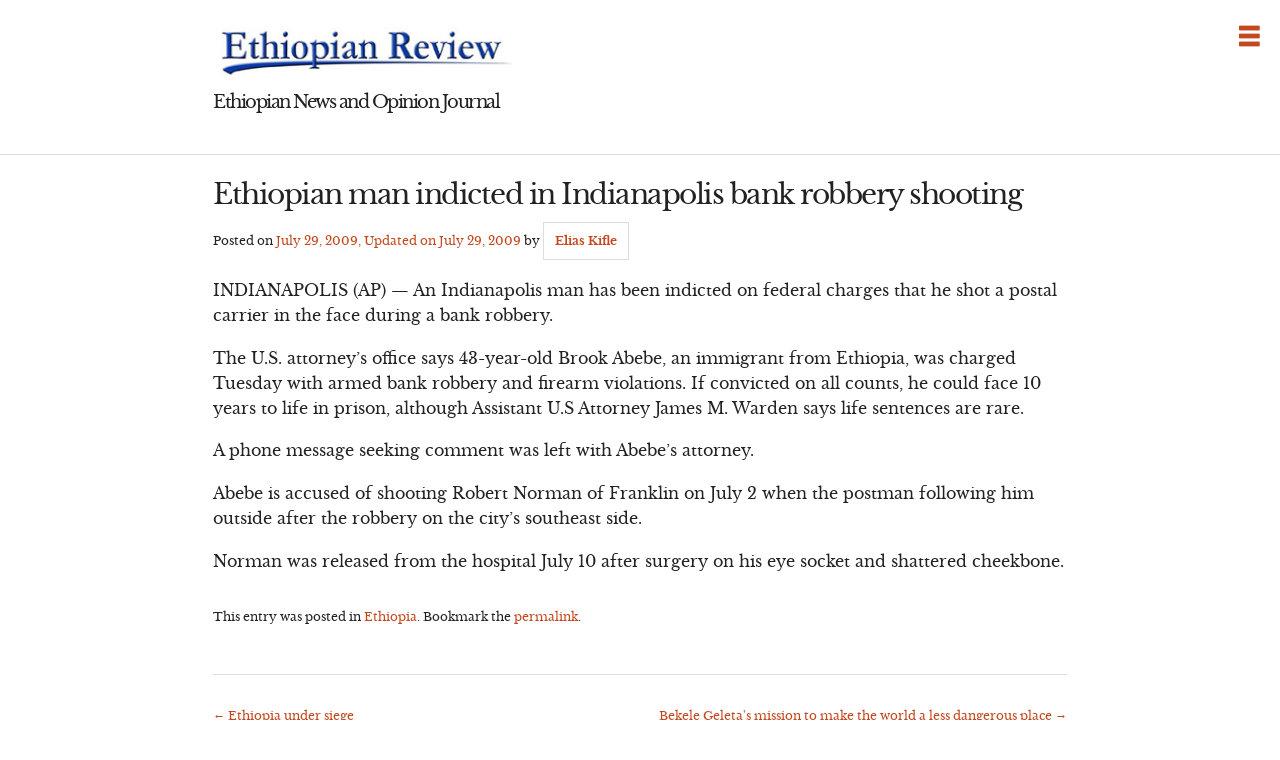

--- FILE ---
content_type: text/html; charset=UTF-8
request_url: https://ethiopianreview.com/content/10418
body_size: 9270
content:
<!DOCTYPE html>
<html lang="en-US">
<head>
<meta charset="UTF-8">
<meta name="viewport" content="width=device-width, initial-scale=1">
<link rel="profile" href="https://gmpg.org/xfn/11">
<link rel="pingback" href="https://ethiopianreview.com/content/xmlrpc.php">

<title>Ethiopian man indicted in Indianapolis bank robbery shooting &#8211; Ethiopian Review</title>
<link rel="stylesheet" href="https://ethiopianreview.com/content/wp-content/plugins/i-love-social-bookmarking/includes/style.css" type="text/css" media="screen" /><style type="text/css">div.ilsb-parent , div.ilsb-child {background-color:#FFFFFF;}div.ilsb-child {border-bottom:2px solid #884098}div.ilsb-child span {display:inline-block;float:left;}</style><link rel='dns-prefetch' href='//s0.wp.com' />
<link rel='dns-prefetch' href='//s.w.org' />
<link rel="alternate" type="application/rss+xml" title="Ethiopian Review &raquo; Feed" href="https://ethiopianreview.com/content/feed" />
<link rel="alternate" type="application/rss+xml" title="Ethiopian Review &raquo; Comments Feed" href="https://ethiopianreview.com/content/comments/feed" />
<link rel="alternate" type="application/rss+xml" title="Ethiopian Review &raquo; Ethiopian man indicted in Indianapolis bank robbery shooting Comments Feed" href="https://ethiopianreview.com/content/10418/feed" />
		<script type="text/javascript">
			window._wpemojiSettings = {"baseUrl":"https:\/\/s.w.org\/images\/core\/emoji\/11\/72x72\/","ext":".png","svgUrl":"https:\/\/s.w.org\/images\/core\/emoji\/11\/svg\/","svgExt":".svg","source":{"concatemoji":"https:\/\/ethiopianreview.com\/content\/wp-includes\/js\/wp-emoji-release.min.js?ver=4.9.26"}};
			!function(e,a,t){var n,r,o,i=a.createElement("canvas"),p=i.getContext&&i.getContext("2d");function s(e,t){var a=String.fromCharCode;p.clearRect(0,0,i.width,i.height),p.fillText(a.apply(this,e),0,0);e=i.toDataURL();return p.clearRect(0,0,i.width,i.height),p.fillText(a.apply(this,t),0,0),e===i.toDataURL()}function c(e){var t=a.createElement("script");t.src=e,t.defer=t.type="text/javascript",a.getElementsByTagName("head")[0].appendChild(t)}for(o=Array("flag","emoji"),t.supports={everything:!0,everythingExceptFlag:!0},r=0;r<o.length;r++)t.supports[o[r]]=function(e){if(!p||!p.fillText)return!1;switch(p.textBaseline="top",p.font="600 32px Arial",e){case"flag":return s([55356,56826,55356,56819],[55356,56826,8203,55356,56819])?!1:!s([55356,57332,56128,56423,56128,56418,56128,56421,56128,56430,56128,56423,56128,56447],[55356,57332,8203,56128,56423,8203,56128,56418,8203,56128,56421,8203,56128,56430,8203,56128,56423,8203,56128,56447]);case"emoji":return!s([55358,56760,9792,65039],[55358,56760,8203,9792,65039])}return!1}(o[r]),t.supports.everything=t.supports.everything&&t.supports[o[r]],"flag"!==o[r]&&(t.supports.everythingExceptFlag=t.supports.everythingExceptFlag&&t.supports[o[r]]);t.supports.everythingExceptFlag=t.supports.everythingExceptFlag&&!t.supports.flag,t.DOMReady=!1,t.readyCallback=function(){t.DOMReady=!0},t.supports.everything||(n=function(){t.readyCallback()},a.addEventListener?(a.addEventListener("DOMContentLoaded",n,!1),e.addEventListener("load",n,!1)):(e.attachEvent("onload",n),a.attachEvent("onreadystatechange",function(){"complete"===a.readyState&&t.readyCallback()})),(n=t.source||{}).concatemoji?c(n.concatemoji):n.wpemoji&&n.twemoji&&(c(n.twemoji),c(n.wpemoji)))}(window,document,window._wpemojiSettings);
		</script>
		<style type="text/css">
img.wp-smiley,
img.emoji {
	display: inline !important;
	border: none !important;
	box-shadow: none !important;
	height: 1em !important;
	width: 1em !important;
	margin: 0 .07em !important;
	vertical-align: -0.1em !important;
	background: none !important;
	padding: 0 !important;
}
</style>
<link rel='stylesheet' id='wp-polls-css'  href='https://ethiopianreview.com/content/wp-content/plugins/wp-polls/polls-css.css?ver=2.63' type='text/css' media='all' />
<link rel='stylesheet' id='thetalkingfowl-foundation-style-css'  href='https://ethiopianreview.com/content/wp-content/themes/thetalkingfowl/foundation-icons.css?ver=1.0' type='text/css' media='all' />
<link rel='stylesheet' id='thetalkingfowl-style-css'  href='https://ethiopianreview.com/content/wp-content/themes/thetalkingfowl/style.css?ver=4.9.26' type='text/css' media='all' />
<link rel='stylesheet' id='jetpack_css-css'  href='https://ethiopianreview.com/content/wp-content/plugins/jetpack/css/jetpack.css?ver=6.2.2' type='text/css' media='all' />
<script type='text/javascript' src='https://ethiopianreview.com/content/wp-includes/js/jquery/jquery.js?ver=1.12.4'></script>
<script type='text/javascript' src='https://ethiopianreview.com/content/wp-includes/js/jquery/jquery-migrate.min.js?ver=1.4.1'></script>
<script type='text/javascript' src='https://ethiopianreview.com/content/wp-content/themes/thetalkingfowl/js/dug.js?ver=20120206'></script>
<script type='text/javascript' src='https://ethiopianreview.com/content/wp-content/plugins/i-love-social-bookmarking/includes/ilsb.js?ver=0.3'></script>
<link rel='https://api.w.org/' href='https://ethiopianreview.com/content/wp-json/' />
<link rel="EditURI" type="application/rsd+xml" title="RSD" href="https://ethiopianreview.com/content/xmlrpc.php?rsd" />
<link rel="wlwmanifest" type="application/wlwmanifest+xml" href="https://ethiopianreview.com/content/wp-includes/wlwmanifest.xml" /> 
<link rel='prev' title='Ethiopia under siege' href='https://ethiopianreview.com/content/10415' />
<link rel='next' title='Bekele Geleta&#039;s mission to make the world a less dangerous place' href='https://ethiopianreview.com/content/13823' />
<meta name="generator" content="WordPress 4.9.26" />
<link rel="canonical" href="https://ethiopianreview.com/content/10418" />
<link rel='shortlink' href='https://wp.me/p3JQ4c-2I2' />
<link rel="alternate" type="application/json+oembed" href="https://ethiopianreview.com/content/wp-json/oembed/1.0/embed?url=https%3A%2F%2Fethiopianreview.com%2Fcontent%2F10418" />
<link rel="alternate" type="text/xml+oembed" href="https://ethiopianreview.com/content/wp-json/oembed/1.0/embed?url=https%3A%2F%2Fethiopianreview.com%2Fcontent%2F10418&#038;format=xml" />
	<link rel="stylesheet" href="https://code.jquery.com/ui/1.10.2/themes/smoothness/jquery-ui.css" />
	<script src="https://code.jquery.com/ui/1.10.2/jquery-ui.js"></script>
	<script src="https://ethiopianreview.com/content/wp-content/plugins/google-mp3-audio-player/jquery.ui.touch-punch.js"></script>
	<script src="https://ethiopianreview.com/content/wp-content/plugins/google-mp3-audio-player/swfobject.js"></script>
	<link rel="stylesheet" href="https://ethiopianreview.com/content/wp-content/plugins/google-mp3-audio-player/style.css" />
	<script type="text/javascript">
		
		//An array containing the id's of all mp3 players
		var ca_myPlayers = new Array();
		//An array containing the Volume State of each mp3 player
		var ca_volumeStates = new Array();
		var ca_position = 0;
		
		var $codeart = jQuery.noConflict();
		$codeart(document).ready(function() {
		});
		
		//Function that checks whether or not an audio format is supported
		function supports_media(mimetype, container) {
			var elem = document.createElement(container);
			if(typeof elem.canPlayType == 'function'){
				var playable = elem.canPlayType(mimetype);
				if((playable.toLowerCase() == 'maybe')||(playable.toLowerCase() == 'probably')){
					return true;
				}
			}	
			return false;
		};
		
		function ca_stopAllAudio(except){
			$codeart('audio').each(function(){
				if(this.id!=except){
					this.pause(); // Stop playing
				}
			});
			$codeart('.playpause').removeClass('play');
			$codeart('.playpause').addClass('pause');
		}
		
		//Function that toogles play/pause functions of the audio element
		function ca_tooglePlayPause(el,sender){
			var btn = document.getElementById(sender.id);
			if(document.getElementById(el).paused){
				ca_stopAllAudio(el);
				document.getElementById(el).play();	
				btn.className = "playpause play";
			}
			else{
				document.getElementById(el).pause();
				btn.className = "playpause pause";
			}
		}
		
		//Funtion to stop the audio playing
		function ca_stop(el,id){
			document.getElementById(el).pause();
			document.getElementById(el).currentTime = 0;
			document.getElementById("playpause"+id).className = "playpause pause";
		}
		
		//timeupdate media event handler
		function ca_timeUpdate(el, sender, id){
			//update span id current_time
			var sec = sender.currentTime;
			sec = sec % 3600;
			var min = Math.floor(sec / 60);
			sec = Math.floor(sec % 60);
			if (sec.toString().length < 2) sec = "0" + sec;
			if (min.toString().length < 2) min = "0" + min;
			document.getElementById('currentTime'+id).innerHTML = min + ":" + sec + " / ";
			
			//update span id duration
			var sec2 = sender.duration;
			sec2 = sec2 % 3600;
			var min2 = Math.floor(sec2 / 60);
			sec2 = Math.floor(sec2 % 60);
			if (sec2.toString().length < 2) sec2 = "0" + sec2;
			if (min2.toString().length < 2) min2 = "0" + min2;
			document.getElementById('duration'+id).innerHTML = min2 + ":" + sec2;
			
			//update seekbar attributes: start time, end time, and current time
			var seekbar = document.getElementById(el);
			seekbar.min = sender.startTime;
			seekbar.max = sender.duration;
			seekbar.value = sender.currentTime;
			
			$codeart( "#"+el ).slider( "value", sender.currentTime);
			$codeart( "#"+el ).slider( "option", "max", sender.duration );
			
			//update buffered percent of the audio file
			var width = $codeart('#seek'+id).width();
			var parentWidth = $codeart('#seek'+id).offsetParent().width();
			var percent = 100*width/parentWidth;
			var res = (sender.buffered.end(0)/sender.duration)*percent+"%";
			$codeart("#gutter"+id).css("width", res);
		}
		
		//Toogle muted property of the audio
		function ca_toogleMuted(el,sender){
			var btn = document.getElementById(sender.id);
			if(document.getElementById(el).muted==true){
				document.getElementById(el).muted=false;
				var i=ca_myPlayers.indexOf(el);
				var classVolume = ca_volumeStates[i];
				btn.className = "muteButton "+classVolume;
			}
			else{
				document.getElementById(el).muted=true;
				btn.className = "muteButton noVolume";
			}
		}
		
		//When the audio ends make the pause button look like a play button
		function ca_audioEnded(el){
			btn = document.getElementById(el);
			btn.className = "playpause pause";
		}
		
		//loadedmetadata Media event handler to update span id=duration of the audio player
		function ca_metaLoaded(id){
			var sender = document.getElementById("audio_with_controls"+id);
			var sec = sender.duration;
			sec = sec % 3600;
			var min = Math.floor(sec / 60);
			sec = Math.floor(sec % 60);
			if (sec.toString().length < 2) sec = "0" + sec;
			if (min.toString().length < 2) min = "0" + min;
			document.getElementById('duration'+id).innerHTML = min + ":" + sec;
		}
		
		//function to create the volume bar of the audio player
		function ca_createVolumeBar(id){
			$codeart("#volume"+id).slider({
				value  : 75,
				step   : 1,
				range  : "min",
				min    : 0,
				max    : 100,
				change : function(){
					var value = $codeart("#volume"+id).slider("value");
					var player = document.getElementById("audio_with_controls"+id);
					player.volume = (value / 100);
					
					var classVolume = "";
					if(value>55){
						classVolume = "fullVolume";
					} else if(value>10 && value<=55){
						classVolume = "middleVolume";
					} else{
						classVolume = "noVolume";
					}
					var i=ca_myPlayers.indexOf("audio_with_controls"+id);
					ca_volumeStates[i] = classVolume;
					if(player.muted==true){
						player.muted=false;
					}
					document.getElementById("muteButton"+id).className = "muteButton "+classVolume;
				}
			});
		}
		
		//function to create the seek bar of the audio player
		function ca_createSeekBar(id){
			var seek = $codeart("#seek"+id).slider({
				value  : 0,
				step   : 0.00000001,
				range  : "min",
				min    : 0,
				max    : document.getElementById("audio_with_controls"+id).duration,
				slide  : function( event, ui ) {
					var player = document.getElementById("audio_with_controls"+id);
					player.currentTime = ui.value;
				}
			});
		}
		
		//Initialize the volume state of the audio player when page is loaded
		function ca_initMuteButtonClass(id){
			ca_myPlayers[ca_position] = "audio_with_controls"+id;
			if($codeart("#muteButton"+id).hasClass("fullVolume")) 
			{
				ca_volumeStates[ca_position] = "fullVolume";
			} else if($codeart("#muteButton"+id).hasClass("middleVolume")){
				ca_volumeStates[ca_position] = "middleVolume";
			} else{
				ca_volumeStates[ca_position] = "noVolume";
			}
			ca_position++;
		}
		
		//Make the audio player responsive
		function ca_responsiveAudioPlayer(id,skin,download){
			var playerH = $codeart("#controls"+id).height();
			var playerW = $codeart("#controls"+id).width();
			
			//Verticaly center playpause button
			var playpauseH = $codeart("#playpause"+id).height();
			var fplaypauseH = (playerH-playpauseH)/2;
			$codeart("#playpause"+id).css("top",fplaypauseH);
			
			//Verticaly center seekbar
			var seekH = $codeart("#seek"+id).height();
			var fseekH = (playerH-seekH)/2;
			$codeart("#seek"+id).css("top",fseekH);
			
			//Verticaly center gutter
			var gutterH = $codeart("#gutter"+id).height();
			var fgutterH = (playerH-gutterH)/2;
			$codeart("#gutter"+id).css("top",fgutterH);
			
			//Verticaly adjust timer span to be above the seekbar
			var timerH = 27;
			var ftimerH = ((playerH-timerH)/2)-(gutterH);
			$codeart("#timer"+id).css("top",ftimerH);
			//Verticaly center volumebar
			var volumeH = $codeart("#volume"+id).height();
			var fvolumeH = (playerH-volumeH)/2;
			$codeart("#volume"+id).css("top",fvolumeH);
			//Verticaly center mute button
			var muteH = $codeart("#muteButton"+id).height()+2;
			var fmuteH = (playerH-muteH)/2;
			$codeart("#muteButton"+id).css("top",fmuteH);
			var stopminiH = $codeart("#stop"+id).height();
			if(skin==="small"){
				//Available space for the seekbar & volumebar within audio player
				//The seekbar's volumebar's width attribute changes, other elements remain the same
				var available = playerW-95;
				if(download==="true"){
					available = playerW-110;
				}
				//Verticaly center stop button
				var fstopminiH = (playerH-stopminiH)/2;
				var pomMuteR = 7;
				var pomTimerR = 27;
				if(download==="true"){
					pomMuteR = 35;
					pomTimerR = 50;
				}
			} else{
				//Available space for the seekbar & volumebar within audio player
				//The seekbar's volumebar's width attribute changes, other elements remain the same
				var available = playerW-100;
				//Align stop button with playpause button
				var fstopminiH = (playpauseH+fplaypauseH-stopminiH);
				var pomMuteR = 12;
				var pomTimerR = 35;
			}
			//The seekbar and the gutter are 3/4 of the available space
			var seekW = (available*75)/100;
			$codeart("#seek"+id).css("width",seekW);
			$codeart("#gutter"+id).css("width",seekW);
			
			//The volumebar is 1/4 of the available space
			var volumeW = (available*25)/100;
			if(download==="true" && skin==="small"){
				volumeW = (available*20)/100;
				$codeart("#volume"+id).css("right","34px");	
				
			}
			$codeart("#volume"+id).css("width",volumeW);
			
			var muteR = volumeW+pomMuteR;
			$codeart("#muteButton"+id).css("right",muteR);
			var timerR = volumeW+pomTimerR;
			$codeart("#timer"+id).css("right",timerR);
			$codeart("#stop"+id).css("top",fstopminiH);
			
			if(download==="true")
				$codeart("#downloadButton"+id).css("top",fstopminiH);
		}
		
		function ca_appendDownloadButton(id,mp3){
			$codeart('#default_player_fallback'+id).after('<a id="downloadButton'+id+'" class="download-flash" href="'+mp3+'"></a>');
		}
	</script>
	
	<style type="text/css">
	.codeart-google-mp3-player .download-link{
		display:block;
		padding: 0 5px 0 5px;
		float: left;
	}
	.codeart-google-mp3-player embed{
		float: left;
	}
	.codeart-google-mp3-player{
		overflow: hidden;
	}
	.codeart-google-mp3-player object{
		float: left;
	}
	</style>
	<!--[if gte IE 9]>
		<style type="text/css">
			.gradient {
				filter: none;
			}
		</style>
	<![endif]-->
<style type="text/css">
.wp-polls .pollbar {
	margin: 1px;
	font-size: 4px;
	line-height: 6px;
	height: 6px;
	background-image: url('https://ethiopianreview.com/content/wp-content/plugins/wp-polls/images/default/pollbg.gif');
	border: 1px solid #c8c8c8;
}
</style>

<!-- Jetpack Open Graph Tags -->
<meta property="og:type" content="article" />
<meta property="og:title" content="Ethiopian man indicted in Indianapolis bank robbery shooting" />
<meta property="og:url" content="https://ethiopianreview.com/content/10418" />
<meta property="og:description" content="INDIANAPOLIS (AP) &#8212; An Indianapolis man has been indicted on federal charges that he shot a postal carrier in the face during a bank robbery. The U.S. attorney&#8217;s office says 43-year-old…" />
<meta property="article:published_time" content="2009-07-29T18:33:33+00:00" />
<meta property="article:modified_time" content="2009-07-30T02:48:42+00:00" />
<meta property="og:site_name" content="Ethiopian Review" />
<meta property="og:image" content="https://s0.wp.com/i/blank.jpg" />
<meta property="og:locale" content="en_US" />
<meta name="twitter:text:title" content="Ethiopian man indicted in Indianapolis bank robbery shooting" />
<meta name="twitter:card" content="summary" />

<!-- End Jetpack Open Graph Tags -->
<!-- wp thread comment 1.4.9.4.002 -->
<style type="text/css" media="screen">
.editComment, .editableComment, .textComment{
	display: inline;
}
.comment-childs{
	border: 1px solid #999;
	margin: 5px 2px 2px 4px;
	padding: 4px 2px 2px 4px;
	background-color: white;
}
.chalt{
	background-color: #E2E2E2;
}
#newcomment{
	border:1px dashed #777;width:90%;
}
#newcommentsubmit{
	color:red;
}
.adminreplycomment{
	border:1px dashed #777;
	width:99%;
	margin:4px;
	padding:4px;
}
.mvccls{
	color: #999;
}
			
</style>
</head>

<body class="post-template-default single single-post postid-10418 single-format-standard group-blog">
<div class="off-canvas-wrap" data-offcanvas>

    <div id="page" class="hfeed site inner-wrap">
        <a class="right-off-canvas-toggle fi-list" href="#" ></a>

        <aside class="right-off-canvas-menu">
            <div class="off-canvas-list"><ul>
<li ><a href="https://ethiopianreview.com/content/">Home</a></li><li id="menu-item-2078" class="menu-item-2078"></li>
<li id="menu-item-37072" class="menu-item-37072"></li>
<li id="menu-item-2077" class="menu-item-2077"></li>
<li id="menu-item-6548" class="menu-item-6548"></li>
<li id="menu-item-3091" class="menu-item-3091"></li>
</ul></div>
        </aside>

        <a class="screen-reader-text" href="#content">Skip to content</a>

        <header class="banner">
            <h1><a href="https://ethiopianreview.com/index/" rel="home"><img style="left: 1px; width:

300px; height: 60px;" alt="Ethiopia" title="Ethiopia" src="https://www.ethiopianreview.com/er_logo.jpg"></a></h1>
                
                <h4>Ethiopian News and Opinion Journal</h4>
        </header><!-- .banner -->

        <hr>

        <main class="content">

	<section class="primary">
		
			
<article id="post-10418" class="post-10418 post type-post status-publish format-standard hentry category-ethiopian-news">
	<header class="entry-header">
		<h1>Ethiopian man indicted in Indianapolis bank robbery shooting</h1>
		<div class="meta">
			<span class="posted-on">Posted on <a href="https://ethiopianreview.com/content/10418" rel="bookmark"><time class="entry-date published" datetime="2009-07-29T14:33:33+00:00">July 29, 2009</time>, Updated on <time class="updated" datetime="2009-07-29T22:48:42+00:00">July 29, 2009</time></a></span><span class="byline"> by <span class="author vcard"><a class="url fn n" href="https://ethiopianreview.com/content/author/elias-kifle">Elias Kifle</a></span></span>		</div><!-- .entry-meta -->
	</header><!-- .entry-header -->

    
	<div class="entry-content">
		<p>INDIANAPOLIS (AP) &#8212; An Indianapolis man has been indicted on federal charges that he shot a postal carrier in the face during a bank robbery.</p>
<p>The U.S. attorney&#8217;s office says 43-year-old Brook Abebe, an immigrant from Ethiopia, was charged Tuesday with armed bank robbery and firearm violations. If convicted on all counts, he could face 10 years to life in prison, although Assistant U.S Attorney James M. Warden says life sentences are rare.</p>
<p>A phone message seeking comment was left with Abebe&#8217;s attorney.</p>
<p>Abebe is accused of shooting Robert Norman of Franklin on July 2 when the postman following him outside after the robbery on the city&#8217;s southeast side.</p>
<p>Norman was released from the hospital July 10 after surgery on his eye socket and shattered cheekbone.</p>
			</div><!-- .entry-content -->

	<footer class="meta">
		This entry was posted in <a href="https://ethiopianreview.com/content/category/ethiopian-news" rel="category tag">Ethiopia</a>. Bookmark the <a href="https://ethiopianreview.com/content/10418" rel="bookmark">permalink</a>.
			</footer><!-- .entry-footer -->
</article><!-- #post-## -->

				<nav class="navigation">
		<h1 class="screen-reader-text">Post navigation</h1>
		<div class="meta">
			<a href="https://ethiopianreview.com/content/10415" rel="prev"><span>&larr;</span> Ethiopia under siege</a><a href="https://ethiopianreview.com/content/13823" rel="next">Bekele Geleta&#039;s mission to make the world a less dangerous place <span>&rarr;</span></a>		</div><!-- .nav-links -->
	</nav><!-- .navigation -->
	
			
<div class="comments-area">

	
			<h3>
			5 thoughts on &ldquo;<span>Ethiopian man indicted in Indianapolis bank robbery shooting</span>&rdquo;		</h3>

		
		<ol>
					<li id="comment-69222" class="comment even thread-even depth-1">
			<article id="div-comment-69222" class="comment-body">
				<footer class="comment-meta">
					<div class="comment-author vcard">
												<b class="fn">Anonymous</b> <span class="says">says:</span>					</div><!-- .comment-author -->

					<div class="comment-metadata">
						<a href="https://ethiopianreview.com/content/10418#comment-69222">
							<time datetime="2009-07-29T22:41:01+00:00">
								July 29, 2009 at 10:41 PM							</time>
						</a>
											</div><!-- .comment-metadata -->

									</footer><!-- .comment-meta -->

				<div class="comment-content">
					<p>I know the guy it was shocking when I heared the story around three weeks, it is unbelievable for the ethiopians community in indianapolis to learn that an ethiopian did commit  such kind of horrific crime.</p>
				</div><!-- .comment-content -->

				<div class="reply"><a rel="nofollow" class="comment-reply-login" href="https://ethiopianreview.com/content/wp-login.php?redirect_to=https%3A%2F%2Fethiopianreview.com%2Fcontent%2F10418">Log in to Reply</a></div>			</article><!-- .comment-body -->
</li><!-- #comment-## -->
		<li id="comment-69234" class="comment odd alt thread-odd thread-alt depth-1">
			<article id="div-comment-69234" class="comment-body">
				<footer class="comment-meta">
					<div class="comment-author vcard">
												<b class="fn">temesgene from Berlin, Germany</b> <span class="says">says:</span>					</div><!-- .comment-author -->

					<div class="comment-metadata">
						<a href="https://ethiopianreview.com/content/10418#comment-69234">
							<time datetime="2009-07-30T07:32:10+00:00">
								July 30, 2009 at 7:32 AM							</time>
						</a>
											</div><!-- .comment-metadata -->

									</footer><!-- .comment-meta -->

				<div class="comment-content">
					<p>i am wondering why the 1 comment above ( Anonymous ) writes that we Ethiopians not from this planet. This things happen everyday, everywhere. As he said why shame for the Ethiopian community? This is just normal for me and anybody else who can think &#8211; Just Happens. I dont consider Ethiopian as if we done only All this good things &#8211; But it is not.</p>
<p>Yehe lene tebebeteghnete newe. malete yechenkelate tebete.</p>
				</div><!-- .comment-content -->

				<div class="reply"><a rel="nofollow" class="comment-reply-login" href="https://ethiopianreview.com/content/wp-login.php?redirect_to=https%3A%2F%2Fethiopianreview.com%2Fcontent%2F10418">Log in to Reply</a></div>			</article><!-- .comment-body -->
</li><!-- #comment-## -->
		<li id="comment-69271" class="comment even thread-even depth-1">
			<article id="div-comment-69271" class="comment-body">
				<footer class="comment-meta">
					<div class="comment-author vcard">
												<b class="fn">wey gud..</b> <span class="says">says:</span>					</div><!-- .comment-author -->

					<div class="comment-metadata">
						<a href="https://ethiopianreview.com/content/10418#comment-69271">
							<time datetime="2009-07-30T22:04:00+00:00">
								July 30, 2009 at 10:04 PM							</time>
						</a>
											</div><!-- .comment-metadata -->

									</footer><!-- .comment-meta -->

				<div class="comment-content">
					<p>WHo said being Ethiopian entitels us to consider ourselves as angels&#8230;Ethiopian are the same as everyone and we make bad discitions at time&#8230;.it only humanly&#8230;.</p>
<p>to strech that further..&gt;I believe Ethiopians are second to Nigereans when it comes to scams and under the table crimes&#8230;..As an Ethiopian I will never be surprised for nothing if I happen to find one of us fail&#8230;.instead i&#8217;ll try to help resolve and or prevent it from happening&#8230;</p>
<p>all the parking lot thifs, cash register jackers, etc&#8230;&#8230;are all Ethipian are they not&gt;&gt;&gt;??? so let stop pretending as if we are or were made holy&gt;&gt;&gt;&gt;&gt;</p>
<p>thats where meles got his crooked self&#8230;&#8230;</p>
<p>May GOD give up the peace and prosper so that we have no need to fail.&gt;&gt;&gt;&gt;</p>
				</div><!-- .comment-content -->

				<div class="reply"><a rel="nofollow" class="comment-reply-login" href="https://ethiopianreview.com/content/wp-login.php?redirect_to=https%3A%2F%2Fethiopianreview.com%2Fcontent%2F10418">Log in to Reply</a></div>			</article><!-- .comment-body -->
</li><!-- #comment-## -->
		<li id="comment-69283" class="comment odd alt thread-odd thread-alt depth-1">
			<article id="div-comment-69283" class="comment-body">
				<footer class="comment-meta">
					<div class="comment-author vcard">
												<b class="fn">Dave</b> <span class="says">says:</span>					</div><!-- .comment-author -->

					<div class="comment-metadata">
						<a href="https://ethiopianreview.com/content/10418#comment-69283">
							<time datetime="2009-07-31T09:04:20+00:00">
								July 31, 2009 at 9:04 AM							</time>
						</a>
											</div><!-- .comment-metadata -->

									</footer><!-- .comment-meta -->

				<div class="comment-content">
					<p>One might contemplate the reason behind his evil act is the ongoing financial crisis which did hit many people. But whatever the case is, there is no excuse for such kind of devilish attitude. Lets not forget we crossed the seas from home for the betterment of our lives through hard work, not relying upon Shameful acts.</p>
				</div><!-- .comment-content -->

				<div class="reply"><a rel="nofollow" class="comment-reply-login" href="https://ethiopianreview.com/content/wp-login.php?redirect_to=https%3A%2F%2Fethiopianreview.com%2Fcontent%2F10418">Log in to Reply</a></div>			</article><!-- .comment-body -->
</li><!-- #comment-## -->
		<li id="comment-70408" class="comment even thread-even depth-1">
			<article id="div-comment-70408" class="comment-body">
				<footer class="comment-meta">
					<div class="comment-author vcard">
												<b class="fn">ez</b> <span class="says">says:</span>					</div><!-- .comment-author -->

					<div class="comment-metadata">
						<a href="https://ethiopianreview.com/content/10418#comment-70408">
							<time datetime="2009-08-21T18:51:44+00:00">
								August 21, 2009 at 6:51 PM							</time>
						</a>
											</div><!-- .comment-metadata -->

									</footer><!-- .comment-meta -->

				<div class="comment-content">
					<p>yes guys keep it real</p>
				</div><!-- .comment-content -->

				<div class="reply"><a rel="nofollow" class="comment-reply-login" href="https://ethiopianreview.com/content/wp-login.php?redirect_to=https%3A%2F%2Fethiopianreview.com%2Fcontent%2F10418">Log in to Reply</a></div>			</article><!-- .comment-body -->
</li><!-- #comment-## -->
		</ol><!-- .comment-list -->

		
	
	
		<div id="respond" class="comment-respond">
		<h3 id="reply-title" class="comment-reply-title">Leave a Reply <small><a rel="nofollow" id="cancel-comment-reply-link" href="/content/10418#respond" style="display:none;">Cancel reply</a></small></h3><p class="must-log-in">You must be <a href="https://ethiopianreview.com/content/wp-login.php?redirect_to=https%3A%2F%2Fethiopianreview.com%2Fcontent%2F10418">logged in</a> to post a comment.</p>	</div><!-- #respond -->
	
</div><!-- #comments -->

			</section><!-- .primary -->

        <section class="secondary">
            <div class="widget-area sidebar-1" role="complementary">
                                            </div><!-- sidebar-1 -->

            <div class="widget-area sidebar-2" role="complementary">
                <aside id="search-3" class="widget widget_search"><form role="search" method="get" class="search-form" action="https://ethiopianreview.com/content/">
				<label>
					<span class="screen-reader-text">Search for:</span>
					<input type="search" class="search-field" placeholder="Search &hellip;" value="" name="s" />
				</label>
				<input type="submit" class="search-submit" value="Search" />
			</form></aside>            </div><!-- sidebar-2 -->

            <div class="widget-area sidebar-3" role="complementary">
                                            </div><!-- sidebar-3 -->
        </section> <!-- .secondary -->


            </main><!-- .content -->

            <footer class="contentinfo">
                <div class="contentinfobody">
                    <div class="meta">
                        <a href="http://wordpress.org/">Proudly powered by WordPress</a>
                        <span> | </span>
                        Theme: thetalkingfowl by <a href="http://www.tolusonaike.com" rel="designer">Tolu Sonaike</a>.                    </div>
                </div>
            </footer><!-- .contentinfo -->

            <!-- close the off-canvas menu -->
            <a class="exit-off-canvas"></a>
        </div> <!-- #page -->

    </div><!-- .inner-wrap -->
</div><!-- .off-canvas-wrap -->

	<div style="display:none">
	</div>
<script type='text/javascript' src='https://s0.wp.com/wp-content/js/devicepx-jetpack.js?ver=202605'></script>
<script type='text/javascript'>
/* <![CDATA[ */
var pollsL10n = {"ajax_url":"https:\/\/ethiopianreview.com\/content\/wp-admin\/admin-ajax.php","text_wait":"Your last request is still being processed. Please wait a while ...","text_valid":"Please choose a valid poll answer.","text_multiple":"Maximum number of choices allowed: ","show_loading":"1","show_fading":"1"};
/* ]]> */
</script>
<script type='text/javascript' src='https://ethiopianreview.com/content/wp-content/plugins/wp-polls/polls-js.js?ver=2.63'></script>
<script type='text/javascript' src='https://ethiopianreview.com/content/wp-content/themes/thetalkingfowl/js/foundation.min.js?ver=20120206'></script>
<script type='text/javascript' src='https://ethiopianreview.com/content/wp-content/themes/thetalkingfowl/js/app.min.js?ver=20120206'></script>
<script type='text/javascript' src='https://ethiopianreview.com/content/wp-includes/js/comment-reply.min.js?ver=4.9.26'></script>
<script type='text/javascript' src='https://ethiopianreview.com/content/wp-includes/js/wp-embed.min.js?ver=4.9.26'></script>


<script>

  (function(i,s,o,g,r,a,m){i['GoogleAnalyticsObject']=r;i[r]=i[r]||function(){

  (i[r].q=i[r].q||[]).push(arguments)},i[r].l=1*new Date();a=s.createElement(o),

  m=s.getElementsByTagName(o)[0];a.async=1;a.src=g;m.parentNode.insertBefore(a,m)

  })(window,document,'script','//www.google-analytics.com/analytics.js','ga');



  ga('create', 'UA-48429974-1', 'ethiopianreview.com');

  ga('send', 'pageview');



</script>
<script defer src="https://static.cloudflareinsights.com/beacon.min.js/vcd15cbe7772f49c399c6a5babf22c1241717689176015" integrity="sha512-ZpsOmlRQV6y907TI0dKBHq9Md29nnaEIPlkf84rnaERnq6zvWvPUqr2ft8M1aS28oN72PdrCzSjY4U6VaAw1EQ==" data-cf-beacon='{"version":"2024.11.0","token":"5df00c64824c481491fe55cc78895c27","r":1,"server_timing":{"name":{"cfCacheStatus":true,"cfEdge":true,"cfExtPri":true,"cfL4":true,"cfOrigin":true,"cfSpeedBrain":true},"location_startswith":null}}' crossorigin="anonymous"></script>
</body>
</html>
